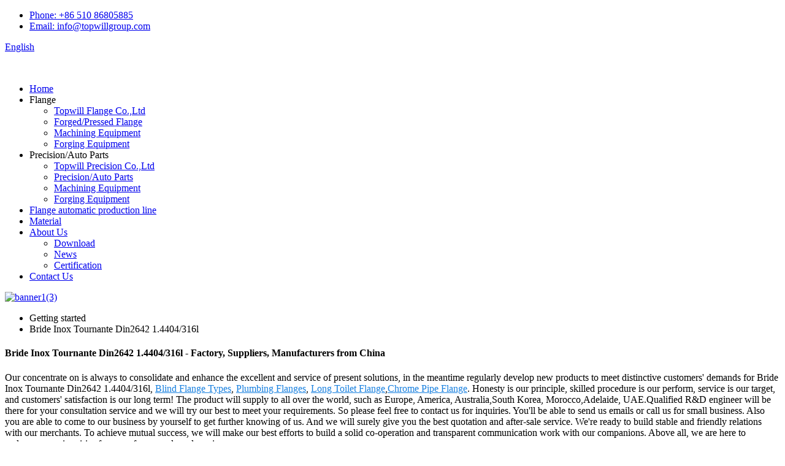

--- FILE ---
content_type: text/html
request_url: https://www.topwillgroup.com/bride-inox-tournante-din2642-1-4404316l/
body_size: 11298
content:
<!DOCTYPE html>
<html dir="ltr" lang="en">
<head>
<meta charset="UTF-8"/>
<!-- Global site tag (gtag.js) - Google Analytics -->
<script async src="https://www.googletagmanager.com/gtag/js?id=UA-200018224-103"></script>
<script>
  window.dataLayer = window.dataLayer || [];
  function gtag(){dataLayer.push(arguments);}
  gtag('js', new Date());

  gtag('config', 'UA-200018224-103');
</script>
<meta http-equiv="Content-Type" content="text/html; charset=UTF-8" />
<title>China Bride Inox Tournante Din2642 1.4404/316l Manufacturers and Factory, Suppliers Quotes | Aosheng</title>
<meta name="viewport" content="width=device-width,initial-scale=1,minimum-scale=1,maximum-scale=1,user-scalable=no">
<link rel="apple-touch-icon-precomposed" href="">
<meta name="format-detection" content="telephone=no">
<meta name="apple-mobile-web-app-capable" content="yes">
<meta name="apple-mobile-web-app-status-bar-style" content="black">
<link href="//cdn.globalso.com/topwillgroup/style/global/style.css" rel="stylesheet" onload="this.onload=null;this.rel='stylesheet'">
<link href="//cdn.globalso.com/topwillgroup/style/public/public.css" rel="stylesheet" onload="this.onload=null;this.rel='stylesheet'">

<link rel="shortcut icon" href="https://cdn.globalso.com/topwillgroup/86c14f08.png" />
<link rel="canonical" href="https://www.topwillgroup.com/bride-inox-tournante-din2642-1-4404316l/" />
<meta name="description" content="Bride Inox Tournante Din2642 1.4404/316l Manufacturers, Factory, Suppliers From China, With our rules of " small business standing, partner trust and mutual benefit", welcome all of you to definitely do the job alongside one another , grow together. " />
</head>
<body>
<div class="container">
<header class=" web_head">
    <div class="head_top">
      <div class="layout">
          <ul class="top_contacts">
            <li>
              <i class="top_ico_tel"></i><span class="top_label"> <a class="tel_link" href="tel:+86 510 86805885">Phone: +86 510 86805885</a></span>
            </li>
            <li>
              <i class="top_ico_email"></i><span class="top_label"> <a href="mailto:info@topwillgroup.com" class="head_mail">Email: info@topwillgroup.com</a></span>
             
            </li>
          </ul>
        <div class="change-language ensemble">
  <div class="change-language-info">
    <div class="change-language-title medium-title">
       <div class="language-flag language-flag-en"><a href="https://www.topwillgroup.com/"><b class="country-flag"></b><span>English</span> </a></div>
       <b class="language-icon"></b> 
    </div>
	<div class="change-language-cont sub-content">
        <div class="empty"></div>
    </div>
  </div>
</div>
<!--theme219-->        
      </div>
    </div>
    <div class="head_layer">
      <div class="layout">
        <figure class="logo" style="margin-left: -124px;"><a href="https://www.topwillgroup.com/">
                <img src="https://cdn.globalso.com/topwillgroup/2b0f1957.png" alt="LOGO1">
                </a></figure>
        <nav class="nav_wrap">
          <ul class="head_nav">
        <li><a href="/">Home</a></li>
<li><a>Flange</a>
<ul class="sub-menu">
	<li><a href="https://www.topwillgroup.com/topwill-flange-co-ltd/">Topwill Flange Co.,Ltd</a></li>
	<li><a href="https://www.topwillgroup.com/forgedpressed-flange/">Forged/Pressed Flange</a></li>
	<li><a href="https://www.topwillgroup.com/equipment/">Machining Equipment</a></li>
	<li><a href="https://www.topwillgroup.com/inspection-equipment/">Forging Equipment</a></li>
</ul>
</li>
<li><a>Precision/Auto Parts</a>
<ul class="sub-menu">
	<li><a href="https://www.topwillgroup.com/topwill-precision-co-ltd/">Topwill Precision Co.,Ltd</a></li>
	<li><a href="https://www.topwillgroup.com/precisionauto-parts/">Precision/Auto Parts</a></li>
	<li><a href="https://www.topwillgroup.com/equipment/">Machining Equipment</a></li>
	<li><a href="https://www.topwillgroup.com/inspection-equipment/">Forging Equipment</a></li>
</ul>
</li>
<li><a href="https://www.topwillgroup.com/flange-automatic-production-line/">Flange automatic production line</a></li>
<li><a href="https://www.topwillgroup.com/material/">Material</a></li>
<li><a href="https://www.topwillgroup.com/about-us/">About Us</a>
<ul class="sub-menu">
	<li><a href="https://www.topwillgroup.com/download/">Download</a></li>
	<li><a href="/news/">News</a></li>
	<li><a href="https://www.topwillgroup.com/certification/">Certification</a></li>
</ul>
</li>
<li><a href="https://www.topwillgroup.com/contact-us/">Contact Us</a></li>
      </ul>
        </nav>
        <b id="btn-search" class="btn--search"></b>
      </div>
    </div>
  </header>            <section class='tag_banner'>
            <a href="/products/">
                <img width="100%" height="auto" src="https://cdn.globalso.com/topwillgroup/banner13.jpg" alt="banner1(3)">
            </a>
        </section>
        <section class="global_page">
        <section class="layout">
            <ul class="global_path_nav">
                <li><a>Getting started</a></li>
                <li><a>Bride Inox Tournante Din2642 1.4404/316l</a></li>
            </ul>
            <section class="global_section global_section01">
                <h1 class="global_title">Bride Inox Tournante Din2642 1.4404/316l - Factory, Suppliers, Manufacturers from China</h1>
                <p>
                                                Our concentrate on is always to consolidate and enhance the excellent and service of present solutions, in the meantime regularly develop new products to meet distinctive customers' demands for Bride Inox Tournante Din2642 1.4404/316l, <a style="color:#167fdf" href="https://www.topwillgroup.com/blind-flange-types/" title="Blind Flange Types">Blind Flange Types</a>, <a style="color:#167fdf" href="https://www.topwillgroup.com/plumbing-flanges/" title="Plumbing Flanges">Plumbing Flanges</a>, <a style="color:#167fdf" href="https://www.topwillgroup.com/long-toilet-flange/" title="Long Toilet Flange">Long Toilet Flange</a>,<a style="color:#167fdf" href="https://www.topwillgroup.com/chrome-pipe-flange/" title="Chrome Pipe Flange">Chrome Pipe Flange</a>. Honesty is our principle, skilled procedure is our perform, service is our target, and customers' satisfaction is our long term! The product will supply to all over the world, such as Europe, America, Australia,South Korea, Morocco,Adelaide, UAE.Qualified R&D engineer will be there for your consultation service and we will try our best to meet your requirements. So please feel free to contact us for inquiries. You'll be able to send us emails or call us for small business. Also you are able to come to our business by yourself to get further knowing of us. And we will surely give you the best quotation and after-sale service. We're ready to build stable and friendly relations with our merchants. To achieve mutual success, we will make our best efforts to build a solid co-operation and transparent communication work with our companions. Above all, we are here to welcome your inquiries for any of our goods and service.                                         </p>

            </section>
            <section class="global_section global_section02">
                <h3 class="global_title">Related Products</h3>
                <div class="global_top_products flex_wrap">
                    <div class="global_leftpd global_product phref">
                                                <figure><a href="https://www.topwillgroup.com/auto-parts-products/" title="Auto Parts "><div class="img"><img src="https://cdn.globalso.com/topwillgroup/25.jpg" alt="2"><a class="fancybox pd_icon" href="https://cdn.globalso.com/topwillgroup/25.jpg" data-fancybox-group="gallery" title="2"></a></div></a><figcaption><h2 style="margin-top: 15px;"><a href="https://www.topwillgroup.com/auto-parts-products/" title="Auto Parts ">Auto Parts </a></h2><a href="https://www.topwillgroup.com/auto-parts-products/" title="Auto Parts " class="global_toppd_btn">Read More</a></figcaption></figure>
                    </div>
                    <div class="global_rightpd flex_wrap">
                                                    <div class="global_product">
                                <figure>
                                    <div class="img">
                                        <a href="https://www.topwillgroup.com/square-flanges-products/" title="Square Flanges"><img src="https://cdn.globalso.com/topwillgroup/IMG_0068.jpg" alt="IMG_0068"><a class="fancybox pd_icon" href="https://cdn.globalso.com/topwillgroup/IMG_0068.jpg" data-fancybox-group="gallery" title="IMG_0068" data-fancybox-group="gallery"></a></a></div>
                                    <figcaption>
                                        <h2 style="margin-top: 8px;height:36px!important;line-height:18px!important;overflow:hidden"><a style=""  href="https://www.topwillgroup.com/square-flanges-products/" title="Square Flanges">Square Flanges</a></h2>
                                    </figcaption>
                                </figure>
                            </div>
                                                    <div class="global_product">
                                <figure>
                                    <div class="img">
                                        <a href="https://www.topwillgroup.com/lap-joint-flanges-products/" title="Lap Joint Flanges"><img src="https://cdn.globalso.com/topwillgroup/A6-Lap-Joint-Flanges-3.jpg" alt="A6 Lap Joint Flanges 3"><a class="fancybox pd_icon" href="https://cdn.globalso.com/topwillgroup/A6-Lap-Joint-Flanges-3.jpg" data-fancybox-group="gallery" title="A6 Lap Joint Flanges 3" data-fancybox-group="gallery"></a></a></div>
                                    <figcaption>
                                        <h2 style="margin-top: 8px;height:36px!important;line-height:18px!important;overflow:hidden"><a style=""  href="https://www.topwillgroup.com/lap-joint-flanges-products/" title="Lap Joint Flanges">Lap Joint Flanges</a></h2>
                                    </figcaption>
                                </figure>
                            </div>
                                                    <div class="global_product">
                                <figure>
                                    <div class="img">
                                        <a href="https://www.topwillgroup.com/threaded-flanges-products/" title="Threaded Flanges"><img src="https://cdn.globalso.com/topwillgroup/Threaded-Flanges-4.jpg" alt="Threaded Flanges 4"><a class="fancybox pd_icon" href="https://cdn.globalso.com/topwillgroup/Threaded-Flanges-4.jpg" data-fancybox-group="gallery" title="Threaded Flanges 4" data-fancybox-group="gallery"></a></a></div>
                                    <figcaption>
                                        <h2 style="margin-top: 8px;height:36px!important;line-height:18px!important;overflow:hidden"><a style=""  href="https://www.topwillgroup.com/threaded-flanges-products/" title="Threaded Flanges">Threaded Flanges</a></h2>
                                    </figcaption>
                                </figure>
                            </div>
                                                    <div class="global_product">
                                <figure>
                                    <div class="img">
                                        <a href="https://www.topwillgroup.com/pressed-flanges-and-pressed-collar-products/" title="Pressed Flanges"><img src="https://cdn.globalso.com/topwillgroup/flange.gif" alt="flange"><a class="fancybox pd_icon" href="https://cdn.globalso.com/topwillgroup/flange.gif" data-fancybox-group="gallery" title="flange" data-fancybox-group="gallery"></a></a></div>
                                    <figcaption>
                                        <h2 style="margin-top: 8px;height:36px!important;line-height:18px!important;overflow:hidden"><a style=""  href="https://www.topwillgroup.com/pressed-flanges-and-pressed-collar-products/" title="Pressed Flanges">Pressed Flanges</a></h2>
                                    </figcaption>
                                </figure>
                            </div>
                                                    <div class="global_product">
                                <figure>
                                    <div class="img">
                                        <a href="https://www.topwillgroup.com/forged-sae-flange-products/" title=" Forged SAE Flange"><img src="https://cdn.globalso.com/topwillgroup/52612d30b8d135af9cb7093c2116c19.jpg" alt="52612d30b8d135af9cb7093c2116c19"><a class="fancybox pd_icon" href="https://cdn.globalso.com/topwillgroup/52612d30b8d135af9cb7093c2116c19.jpg" data-fancybox-group="gallery" title="52612d30b8d135af9cb7093c2116c19" data-fancybox-group="gallery"></a></a></div>
                                    <figcaption>
                                        <h2 style="margin-top: 8px;height:36px!important;line-height:18px!important;overflow:hidden"><a style=""  href="https://www.topwillgroup.com/forged-sae-flange-products/" title=" Forged SAE Flange"> Forged SAE Flange</a></h2>
                                    </figcaption>
                                </figure>
                            </div>
                                                    <div class="global_product">
                                <figure>
                                    <div class="img">
                                        <a href="https://www.topwillgroup.com/guard-segment-2-products/" title="Custom Precision CNC Machining Parts"><img src="https://cdn.globalso.com/topwillgroup/Turret.jpg" alt="Turret"><a class="fancybox pd_icon" href="https://cdn.globalso.com/topwillgroup/Turret.jpg" data-fancybox-group="gallery" title="Turret" data-fancybox-group="gallery"></a></a></div>
                                    <figcaption>
                                        <h2 style="margin-top: 8px;height:36px!important;line-height:18px!important;overflow:hidden"><a style=""  href="https://www.topwillgroup.com/guard-segment-2-products/" title="Custom Precision CNC Machining Parts">Custom Precision CNC Machining Parts</a></h2>
                                    </figcaption>
                                </figure>
                            </div>
                                            </div>
                </div>
            </section>
                            <section class="global_section global_advertisement">

                    <a href="">
                        <img width="100%" height="auto" src="https://cdn.globalso.com/topwillgroup/8f0b6619614fbaea2944a2e2b4f6d7a.jpg" alt="8f0b6619614fbaea2944a2e2b4f6d7a">
                    </a>
                </section>
                        <section class="global_section global_sell_product">
                <h3 class="global_title">Top Selling Products</h3>
                <ul class="global_featuredpd flex_wrap">
                                            <li class="global_featureed_item">
                            <figure>
                                <div class="img">
                                    <a href="https://www.topwillgroup.com/triangle-flanges-products/" title="Triangle Flanges"><img src="https://cdn.globalso.com/topwillgroup/IMG_5135.jpg" alt="IMG_5135"><a class="fancybox pd_icon" href="https://cdn.globalso.com/topwillgroup/IMG_5135.jpg" data-fancybox-group="gallery" title="IMG_5135" data-fancybox-group="gallery"></a></a>
                                </div>
                                <figcaption>
                                    <h2 style="margin-top: 8px;height:36px!important;line-height:18px!important;overflow:hidden">
                                        <a style="height:36px!important;line-height:18px!important;overflow:hidden"  href="https://www.topwillgroup.com/triangle-flanges-products/" title="Triangle Flanges">Triangle Flanges</a>
                                    </h2>
                                </figcaption>
                            </figure>
                        </li>
                                            <li class="global_featureed_item">
                            <figure>
                                <div class="img">
                                    <a href="https://www.topwillgroup.com/double-spindle-double-trailer-cnc-lathe-products/" title="Double spindle double trailer CNC lathe"><img src="https://cdn.globalso.com/topwillgroup/双主轴双拖板数控车床.png" alt="Double spindle double trailer CNC lathe"><a class="fancybox pd_icon" href="https://cdn.globalso.com/topwillgroup/双主轴双拖板数控车床.png" data-fancybox-group="gallery" title="Double spindle double trailer CNC lathe" data-fancybox-group="gallery"></a></a>
                                </div>
                                <figcaption>
                                    <h2 style="margin-top: 8px;height:36px!important;line-height:18px!important;overflow:hidden">
                                        <a style="height:36px!important;line-height:18px!important;overflow:hidden"  href="https://www.topwillgroup.com/double-spindle-double-trailer-cnc-lathe-products/" title="Double spindle double trailer CNC lathe">Double spindle double trailer CNC lathe</a>
                                    </h2>
                                </figcaption>
                            </figure>
                        </li>
                                            <li class="global_featureed_item">
                            <figure>
                                <div class="img">
                                    <a href="https://www.topwillgroup.com/socket-weld-flanges-products/" title="Socket Weld Flanges"><img src="https://cdn.globalso.com/topwillgroup/cc0a09f0.gif" alt="Socket-Weld-Flanges2"><a class="fancybox pd_icon" href="https://cdn.globalso.com/topwillgroup/cc0a09f0.gif" data-fancybox-group="gallery" title="Socket-Weld-Flanges2" data-fancybox-group="gallery"></a></a>
                                </div>
                                <figcaption>
                                    <h2 style="margin-top: 8px;height:36px!important;line-height:18px!important;overflow:hidden">
                                        <a style="height:36px!important;line-height:18px!important;overflow:hidden"  href="https://www.topwillgroup.com/socket-weld-flanges-products/" title="Socket Weld Flanges">Socket Weld Flanges</a>
                                    </h2>
                                </figcaption>
                            </figure>
                        </li>
                                            <li class="global_featureed_item">
                            <figure>
                                <div class="img">
                                    <a href="https://www.topwillgroup.com/uz545-double-spindle-duplex-cncu-drilling-products/" title="UZ545 Double Spindle Duplex CNCU Drilling"><img src="https://cdn.globalso.com/topwillgroup/UZ545双主轴双工位数控车床.png" alt="UZ545 Double Spindle Duplex CNCU Drilling"><a class="fancybox pd_icon" href="https://cdn.globalso.com/topwillgroup/UZ545双主轴双工位数控车床.png" data-fancybox-group="gallery" title="UZ545 Double Spindle Duplex CNCU Drilling" data-fancybox-group="gallery"></a></a>
                                </div>
                                <figcaption>
                                    <h2 style="margin-top: 8px;height:36px!important;line-height:18px!important;overflow:hidden">
                                        <a style="height:36px!important;line-height:18px!important;overflow:hidden"  href="https://www.topwillgroup.com/uz545-double-spindle-duplex-cncu-drilling-products/" title="UZ545 Double Spindle Duplex CNCU Drilling">UZ545 Double Spindle Duplex CNCU Drilling</a>
                                    </h2>
                                </figcaption>
                            </figure>
                        </li>
                                            <li class="global_featureed_item">
                            <figure>
                                <div class="img">
                                    <a href="https://www.topwillgroup.com/sae-flanges-products/" title="SAE Flange / Hydraulic Flange"><img src="https://cdn.globalso.com/topwillgroup/B2-SAE-1.jpg" alt="B2 SAE 1"><a class="fancybox pd_icon" href="https://cdn.globalso.com/topwillgroup/B2-SAE-1.jpg" data-fancybox-group="gallery" title="B2 SAE 1" data-fancybox-group="gallery"></a></a>
                                </div>
                                <figcaption>
                                    <h2 style="margin-top: 8px;height:36px!important;line-height:18px!important;overflow:hidden">
                                        <a style="height:36px!important;line-height:18px!important;overflow:hidden"  href="https://www.topwillgroup.com/sae-flanges-products/" title="SAE Flange / Hydraulic Flange">SAE Flange / Hydraulic Flange</a>
                                    </h2>
                                </figcaption>
                            </figure>
                        </li>
                                            <li class="global_featureed_item">
                            <figure>
                                <div class="img">
                                    <a href="https://www.topwillgroup.com/cknc-6150b-cnc-horizontal-lathe-products/" title="CKNC-6150B CNC horizontal lathe"><img src="https://cdn.globalso.com/topwillgroup/数控卧式车床.png" alt="CKNC-6150B CNC horizontal lathe"><a class="fancybox pd_icon" href="https://cdn.globalso.com/topwillgroup/数控卧式车床.png" data-fancybox-group="gallery" title="CKNC-6150B CNC horizontal lathe" data-fancybox-group="gallery"></a></a>
                                </div>
                                <figcaption>
                                    <h2 style="margin-top: 8px;height:36px!important;line-height:18px!important;overflow:hidden">
                                        <a style="height:36px!important;line-height:18px!important;overflow:hidden"  href="https://www.topwillgroup.com/cknc-6150b-cnc-horizontal-lathe-products/" title="CKNC-6150B CNC horizontal lathe">CKNC-6150B CNC horizontal lathe</a>
                                    </h2>
                                </figcaption>
                            </figure>
                        </li>
                                            <li class="global_featureed_item">
                            <figure>
                                <div class="img">
                                    <a href="https://www.topwillgroup.com/container-lid-rings-for-bayonet-lid-systemdn400-aisi304-products/" title="Container & Lid Rings DN400, AISI304"><img src="https://cdn.globalso.com/topwillgroup/IMG_00011.jpg" alt="IMG_0001"><a class="fancybox pd_icon" href="https://cdn.globalso.com/topwillgroup/IMG_00011.jpg" data-fancybox-group="gallery" title="IMG_0001" data-fancybox-group="gallery"></a></a>
                                </div>
                                <figcaption>
                                    <h2 style="margin-top: 8px;height:36px!important;line-height:18px!important;overflow:hidden">
                                        <a style="height:36px!important;line-height:18px!important;overflow:hidden"  href="https://www.topwillgroup.com/container-lid-rings-for-bayonet-lid-systemdn400-aisi304-products/" title="Container & Lid Rings DN400, AISI304">Container & Lid Rings DN400, AISI304</a>
                                    </h2>
                                </figcaption>
                            </figure>
                        </li>
                                            <li class="global_featureed_item">
                            <figure>
                                <div class="img">
                                    <a href="https://www.topwillgroup.com/blind-flanges-products/" title="Blind Flanges"><img src="https://cdn.globalso.com/topwillgroup/A4-Blind-Flanges-3.jpg" alt="A4 Blind Flanges 3"><a class="fancybox pd_icon" href="https://cdn.globalso.com/topwillgroup/A4-Blind-Flanges-3.jpg" data-fancybox-group="gallery" title="A4 Blind Flanges 3" data-fancybox-group="gallery"></a></a>
                                </div>
                                <figcaption>
                                    <h2 style="margin-top: 8px;height:36px!important;line-height:18px!important;overflow:hidden">
                                        <a style="height:36px!important;line-height:18px!important;overflow:hidden"  href="https://www.topwillgroup.com/blind-flanges-products/" title="Blind Flanges">Blind Flanges</a>
                                    </h2>
                                </figcaption>
                            </figure>
                        </li>
                                            <li class="global_featureed_item">
                            <figure>
                                <div class="img">
                                    <a href="https://www.topwillgroup.com/forged-flange-products/" title=" Forged Flange"><img src="https://cdn.globalso.com/topwillgroup/88d542c6ad71347f3f65cbe0522d56d1.jpg" alt="Forged  Flange"><a class="fancybox pd_icon" href="https://cdn.globalso.com/topwillgroup/88d542c6ad71347f3f65cbe0522d56d1.jpg" data-fancybox-group="gallery" title="Forged  Flange" data-fancybox-group="gallery"></a></a>
                                </div>
                                <figcaption>
                                    <h2 style="margin-top: 8px;height:36px!important;line-height:18px!important;overflow:hidden">
                                        <a style="height:36px!important;line-height:18px!important;overflow:hidden"  href="https://www.topwillgroup.com/forged-flange-products/" title=" Forged Flange"> Forged Flange</a>
                                    </h2>
                                </figcaption>
                            </figure>
                        </li>
                                            <li class="global_featureed_item">
                            <figure>
                                <div class="img">
                                    <a href="https://www.topwillgroup.com/welding-neck-flanges-products/" title="Welding Neck Flanges"><img src="https://cdn.globalso.com/topwillgroup/A1-Welding-Neck-Flanges-1.jpg" alt="A1 Welding Neck Flanges 1"><a class="fancybox pd_icon" href="https://cdn.globalso.com/topwillgroup/A1-Welding-Neck-Flanges-1.jpg" data-fancybox-group="gallery" title="A1 Welding Neck Flanges 1" data-fancybox-group="gallery"></a></a>
                                </div>
                                <figcaption>
                                    <h2 style="margin-top: 8px;height:36px!important;line-height:18px!important;overflow:hidden">
                                        <a style="height:36px!important;line-height:18px!important;overflow:hidden"  href="https://www.topwillgroup.com/welding-neck-flanges-products/" title="Welding Neck Flanges">Welding Neck Flanges</a>
                                    </h2>
                                </figcaption>
                            </figure>
                        </li>
                                    </ul>
            </section>
                        <section class="global_section global_related_tab_container">
                <ul class="global_tabs">
                                            <li class="active"><i></i>Related Blog</li><li><i></i>Reviews</li>
                                                                            </ul>
                <div class="global_tab_container">
                                            <div class="global_rela_wrap global_relanews_wrap show_wrap">
                            <ul class="global_related_items flex_wrap global_related_columus">
                                                                    <li class="global_related_columu">
                                        <h3 class="related_title"><a href="https://www.topwillgroup.com/news/flange-manufacturers-to-explain-to-you-flange-common-four-kinds-of-forging-processing-technology/"  title="Flange manufacturers to explain to you flange common four kinds of forging processing technology">Flange manufacturers to explain to you flange common four kinds of forging processing technology</a></h3>
                                        <div class="related_info">There are many kinds of flange forging processing technology, different process forging flange quality also has a great difference, the price is no small difference, below, let us look at the flang...</div>
                                    </li>
                                                                    <li class="global_related_columu">
                                        <h3 class="related_title"><a href="https://www.topwillgroup.com/news/how-to-solve-the-problem-of-stainless-steel-flange-processing/"  title="How to solve the problem of stainless steel flange processing">How to solve the problem of stainless steel flange processing</a></h3>
                                        <div class="related_info">
		The processing of stainless steel flange needs to understand and pay attention to some problems:
	
1, weld defects: stainless steel flange weld defects are more serious, if it is to use manual m...</div>
                                    </li>
                                                                    <li class="global_related_columu">
                                        <h3 class="related_title"><a href="https://www.topwillgroup.com/news/2-topwill-groups-3rd-factory-was-founded-in-03012020-for-printing-and-dyeing-business-water-treatment-businessoil-pipe-businessenvironmental-protection-equipment-business/"  title="Topwill Group's new plant">Topwill Group's new plant</a></h3>
                                        <div class="related_info">WANT TO WORK WITH US?

CONTACT US

</div>
                                    </li>
                                                                    <li class="global_related_columu">
                                        <h3 class="related_title"><a href="https://www.topwillgroup.com/news/topwill-group-attended-tubewire-fair-2016-in-dusseldorf-germany/"  title="International Exhibition ">International Exhibition </a></h3>
                                        <div class="related_info">Topwill Group attended Tube&amp;Wire Fair 2016 in Düsseldorf , Germany
</div>
                                    </li>
                                                                    <li class="global_related_columu">
                                        <h3 class="related_title"><a href="https://www.topwillgroup.com/news/topwills-customized-services/"  title="Topwill's customized services">Topwill's customized services</a></h3>
                                        <div class="related_info">We can provide customized services, competitive prices, good quality control and purchase advice, sincerely invite domestic and foreign clients to visit and guide, your encouragement and support ar...</div>
                                    </li>
                                                                    <li class="global_related_columu">
                                        <h3 class="related_title"><a href="https://www.topwillgroup.com/news/jiangyin-topwill-flange-fitting-co-ltd-at-tube-eurasia-2025-visit-us-in-hall-5-booth-504c-5/"  title="Jiangyin Topwill Flange Fitting Co Ltd at Tube Eurasia 2025: Visit Us in Hall 5, Booth 504C-5">Jiangyin Topwill Flange Fitting Co Ltd at Tube Eurasia 2025: Visit Us in Hall 5, Booth 504C-5</a></h3>
                                        <div class="related_info">				
</div>
                                    </li>
                                                            </ul>
                        </div>
                                                <div class="global_rela_wrap global_relareview_wrap ">
                            <ul class="global_related_items flex_wrap global_related_columus">
                                
                                                                    <li class="global_related_item global_related_columu">
                                        <h4 class="related_title"><i class="fa_icontw"></i>
                                            <a  title="">Antonia<span style='font-size:14px;font-weight:400;'> 2022.09.07 00:36:41</span></a>
                                            <span class="re_star">
                                                <img src="//cdn.globalso.com/img/star01.png" alt="">
                                                <img src="//cdn.globalso.com/img/star01.png" alt="">
                                                <img src="//cdn.globalso.com/img/star01.png" alt="">
                                                <img src="//cdn.globalso.com/img/star01.png" alt="">
                                                <img src="//cdn.globalso.com/img/star01.png" alt=""></span></h4><div class="related_info"> The after-sale warranty service is timely and thoughtful, encounter problems can be resolved very quickly, we feel reliable and secure.</div>
                                    </li>
                                                                    <li class="global_related_item global_related_columu">
                                        <h4 class="related_title"><i class="fa_icontw"></i>
                                            <a  title="">Honorio<span style='font-size:14px;font-weight:400;'> 2022.02.04 14:34:21</span></a>
                                            <span class="re_star">
                                                <img src="//cdn.globalso.com/img/star01.png" alt="">
                                                <img src="//cdn.globalso.com/img/star01.png" alt="">
                                                <img src="//cdn.globalso.com/img/star01.png" alt="">
                                                <img src="//cdn.globalso.com/img/star01.png" alt="">
                                                <img src="//cdn.globalso.com/img/star01.png" alt=""></span></h4><div class="related_info"> The factory technical staff not only have high level of technology, their English level is also very good, this is a great help to technology communication.</div>
                                    </li>
                                                                    <li class="global_related_item global_related_columu">
                                        <h4 class="related_title"><i class="fa_icontw"></i>
                                            <a  title="">Edward<span style='font-size:14px;font-weight:400;'> 2022.01.16 22:50:01</span></a>
                                            <span class="re_star">
                                                <img src="//cdn.globalso.com/img/star01.png" alt="">
                                                <img src="//cdn.globalso.com/img/star01.png" alt="">
                                                <img src="//cdn.globalso.com/img/star01.png" alt="">
                                                <img src="//cdn.globalso.com/img/star01.png" alt="">
                                                <img src="//cdn.globalso.com/img/star01.png" alt=""></span></h4><div class="related_info"> The sales person is professional and responsible, warm and polite, we had a pleasant conversation and no language barriers on communication.</div>
                                    </li>
                                                                    <li class="global_related_item global_related_columu">
                                        <h4 class="related_title"><i class="fa_icontw"></i>
                                            <a  title="">trameka milhouse<span style='font-size:14px;font-weight:400;'> 2021.06.15 05:18:54</span></a>
                                            <span class="re_star">
                                                <img src="//cdn.globalso.com/img/star01.png" alt="">
                                                <img src="//cdn.globalso.com/img/star01.png" alt="">
                                                <img src="//cdn.globalso.com/img/star01.png" alt="">
                                                <img src="//cdn.globalso.com/img/star01.png" alt="">
                                                <img src="//cdn.globalso.com/img/star01.png" alt=""></span></h4><div class="related_info"> It is a very good, very rare business partners, looking forward to the next more perfect cooperation!</div>
                                    </li>
                                                                    <li class="global_related_item global_related_columu">
                                        <h4 class="related_title"><i class="fa_icontw"></i>
                                            <a  title="">Jean Ascher<span style='font-size:14px;font-weight:400;'> 2021.02.19 07:50:23</span></a>
                                            <span class="re_star">
                                                <img src="//cdn.globalso.com/img/star01.png" alt="">
                                                <img src="//cdn.globalso.com/img/star01.png" alt="">
                                                <img src="//cdn.globalso.com/img/star01.png" alt="">
                                                <img src="//cdn.globalso.com/img/star01.png" alt="">
                                                <img src="//cdn.globalso.com/img/star01.png" alt=""></span></h4><div class="related_info"> This enterprise in the industry is strong and competitive, advancing with the times and develop sustainable, we are very pleased to have a opportunity to cooperate!</div>
                                    </li>
                                                                    <li class="global_related_item global_related_columu">
                                        <h4 class="related_title"><i class="fa_icontw"></i>
                                            <a  title="">Elma<span style='font-size:14px;font-weight:400;'> 2020.06.26 11:27:01</span></a>
                                            <span class="re_star">
                                                <img src="//cdn.globalso.com/img/star01.png" alt="">
                                                <img src="//cdn.globalso.com/img/star01.png" alt="">
                                                <img src="//cdn.globalso.com/img/star01.png" alt="">
                                                <img src="//cdn.globalso.com/img/star01.png" alt="">
                                                <img src="//cdn.globalso.com/img/star01.png" alt=""></span></h4><div class="related_info"> The quality of the products is very good, especially in the details, can be seen that the company work actively to satisfy customer's interest, a nice supplier.</div>
                                    </li>
                                
                            </ul>
                        </div>
                                                                            </div>
            </section>
            <section class="global_section global_related_serach">
                <h3 class="global_title">related search</h3>
                <ul class="global_research">
                    <li><a href="https://www.topwillgroup.com/en-1092-flange/" title="En 1092 Flange">En 1092 Flange</a></li>
                    <li><a href="https://www.topwillgroup.com/asme-300/" title="Asme 300">Asme 300</a></li>
                    <li><a href="https://www.topwillgroup.com/lap-joint-pipe-flanges/" title="Lap Joint Pipe Flanges">Lap Joint Pipe Flanges</a></li>
                    <li><a href="https://www.topwillgroup.com/toilet-flange-for-3-inch-pipe/" title="Toilet Flange For 3 Inch Pipe">Toilet Flange For 3 Inch Pipe</a></li>
                    <li><a href="https://www.topwillgroup.com/pe-flange/" title="Pe Flange">Pe Flange</a></li>
                    <li><a href="https://www.topwillgroup.com/forged-steel-flanges/" title="Forged Steel Flanges">Forged Steel Flanges</a></li>
                    <li><a href="https://www.topwillgroup.com/iron-pipe-flange/" title="Iron Pipe Flange">Iron Pipe Flange</a></li>
                    <li><a href="https://www.topwillgroup.com/neck-flange/" title="Neck Flange">Neck Flange</a></li>
                    <li><a href="https://www.topwillgroup.com/copper-nickel-flange/" title="Copper Nickel Flange">Copper Nickel Flange</a></li>
                    <li><a href="https://www.topwillgroup.com/male-and-female-flange/" title="Male And Female Flange">Male And Female Flange</a></li>
                    <li><a href="https://www.topwillgroup.com/flange-fitting/" title="Flange Fitting">Flange Fitting</a></li>
                </ul>
            </section>
            <section class="global_section global_leave_message_container">
                <section class="global_message_wrap inquiry-form-wrap border_shadow">
                    <script type="text/javascript" src="//www.globalso.site/form.js"></script>
                </section>
            </section>
        </section>
    </section>
    <script src="//cdn.globalso.com/blog.js"></script>
    <link rel="stylesheet" type="text/css" href="//cdn.globalso.com/blog.css">
<footer class="web_footer" style="background-image: url(https://cdn.globalso.com/topwillgroup/ttg.jpg)">
        <div class="foot_items">
      <div class="layout">
        <div class="foot_item foot_item_info wow fadeInLeftA" data-wow-delay=".2s">
          <div class="foot_logo"><a href="https://www.topwillgroup.com/">
                <img src="https://cdn.globalso.com/topwillgroup/logo-w.png" alt="logo-w">
                </a></div>
         <div class="copyright">
				© Copyright - 2020-2022 : TOPWILL GROUP LIMITED ,All Rights Reserved. </div>
          <p>Terms of use and Privacy Policy</p>
          <ul class="foot_sns">
                        <li><a target="_blank" href=""><img src="https://cdn.globalso.com/topwillgroup/sns01.png" alt="sns01"></a></li>
                        <li><a target="_blank" href=""><img src="https://cdn.globalso.com/topwillgroup/sns02.png" alt="sns02"></a></li>
                        <li><a target="_blank" href=""><img src="https://cdn.globalso.com/topwillgroup/sns03.png" alt="sns03"></a></li>
                        <li><a target="_blank" href=""><img src="https://cdn.globalso.com/topwillgroup/sns04.png" alt="sns04"></a></li>
                      </ul>
        </div>
        <div class="foot_item foot_item_contact wow fadeInLeftA" data-wow-delay=".1s">
          <h2 class="title">Contact Us</h2>
          <div class="foot_item_bd">
            <address>
            <ul>
                           <li class="foot_addr"> Adress:
              No185, Shashan Avenue, Zhouzhuang Town, Jiangyin city, Jiangsu,China            </li>
                                    <li class="foot_phone"><a href="tel:+86 510 86805885"> Phone:
              +86 510 86805885              </a></li>
                                    <li class="foot_email"><a href="javascript:" class="add_email12">
              info@topwillgroup.com              </a></li>
                                    <li class="foot_fax">Fax:
              +86 18651002633            </li>
                                    <li class="foot_skype">Whatsapp:
              +86 13806163717            </li>
                        </ul>
            </address>
          </div>
        </div>
        <div class="foot_item foot_item_news wow fadeInLeftA" data-wow-delay="0s">
          <h2 class="title">Latest Event</h2>
          <div class="foot_item_bd">
            <ul>
                         <li class="news_cell">
              <time class="cell_time">
                <span class="time_month">Mar</span>
                <span class="time_day">24</span>
              </time>
              <div class="cell_bd">
                  <h3 class="news_tit"><a href="https://www.topwillgroup.com/news/jiangyin-topwill-flange-fitting-co-ltd-at-tube-eurasia-2025-visit-us-in-hall-5-booth-504c-5/">Jiangyin Topwill Flange Fitting Co Ltd at...</a></h3>
                  <div class="news_desc">
				
	 </div>
              </div>
            </li>
                        <li class="news_cell">
              <time class="cell_time">
                <span class="time_month">Jul</span>
                <span class="time_day">13</span>
              </time>
              <div class="cell_bd">
                  <h3 class="news_tit"><a href="https://www.topwillgroup.com/news/topwills-customized-services/">Topwill&#8217;s customized services</a></h3>
                  <div class="news_desc">
	We can provide customized services, com... </div>
              </div>
            </li>
                        </ul>
          </div>
        </div>
      </div>
      
    </div>
  </footer>
<aside class="scrollsidebar" id="scrollsidebar">
  <div class="side_content">
    <div class="side_list">
      <header class="hd"><img src="//cdn.globalso.com/title_pic.png" alt="Online Inuiry"/></header>
      <div class="cont">
        <li><a class="email" href="javascript:" onclick="showMsgPop();">Send Email</a></li>
                                      </div>
            <div class="t-code"> <img width="120px" src="https://cdn.globalso.com/topwillgroup/024d815a.png" alt="WEchat"><br/>
        <center>
          WeChat
        </center>
      </div>
                  <div class="t-code"> <img width="120px" src="https://cdn.globalso.com/topwillgroup/42923f16.jpg" alt="42923f16"><br/>
        <center>
          WhatsApp
        </center>
      </div>
                  <div class="t-code"> <img width="120px" src="https://cdn.globalso.com/topwillgroup/dde0eeaa.jpg" alt="dde0eeaa"><br/>
        <center>
         LinkedIn
        </center>
      </div>
            <div class="side_title"><a  class="close_btn"><span>x</span></a></div>
    </div>
  </div>
  <div class="show_btn"></div>
</aside>
<div class="inquiry-pop-bd">
  <div class="inquiry-pop"> <i class="ico-close-pop" onClick="hideMsgPop();"></i> 
    <script type="text/javascript" src="//www.globalso.site/form.js"></script> 
  </div>
</div>
</div>
<div class="web-search"> <b id="btn-search-close" class="btn--search-close"></b>
  <div style=" width:100%">
    <div class="head-search">
      <form  action="/search.php" method="get">
          <input class="search-ipt" type="text" placeholder="Search entire shop here..." name="s" id="s" />
          <input type="hidden" name="cat" value="490"/>
          <input class="search-btn"type="submit"  id="searchsubmit" value="&#xf002;" />
           <span class="search-attr">Hit enter to search or ESC to close</span>
        </form>
    </div>
  </div>
</div>

<script type="text/javascript" src="//cdn.globalso.com/topwillgroup/style/global/js/jquery.min.js"></script> 
<script type="text/javascript" src="//cdn.globalso.com/topwillgroup/style/global/js/common.js"></script>
<script type="text/javascript" src="//cdn.globalso.com/topwillgroup/style/public/public.js"></script> 
<!--[if lt IE 9]>
<script src="https://www.topwillgroup.com/style/global/js/html5.js"></script>
<![endif]-->


<script type="text/javascript" src="//cdn.goodao.net/style/js/translator-dropdown.js?ver=1.11"></script><script type="text/javascript">/*<![CDATA[*/var _prisna_translate=_prisna_translate||{languages:["en","fr","es","de","ru","ar","ko","ja","it","pt","ga","da","id","tr","sv","ro","pl","cs","eu","ca","eo","hi","el","ms","sr","sw","th","vi","cy","sk","lv","mt","hu","gl","gu","et","bn","sq","be","nl","tl","is","ht","lt","no","sl","ta","uk","yi","ur","te","fa","mk","kn","iw","fi","hr","bg","az","ka","af","st","si","so","su","tg","uz","yo","zu","pa","jw","kk","km","ceb","ny","lo","la","mg","ml","mi","mn","mr","my","ne","ig","hmn","ha","bs","hy","zh-TW","zh-CN","am","fy","co","ku","ps","lb","ky","sm","gd","sn","sd","xh","haw"],scrollBarLanguages:"15",flags:false,shortNames:true,targetSelector:"body,title",locationWidget:false,location:".transall",translateAttributes:true,translateTitleAttribute:true,translateAltAttribute:true,translatePlaceholderAttribute:true,translateMetaTags:"keywords,description,og:title,og:description,og:locale,og:url",localStorage:true,localStorageExpires:"1",backgroundColor:"transparent",fontColor:"transparent",nativeLanguagesNames:{"id":"Bahasa Indonesia","bs":"\u0431\u043e\u0441\u0430\u043d\u0441\u043a\u0438","my":"\u1019\u103c\u1014\u103a\u1019\u102c\u1018\u102c\u101e\u102c","kk":"\u049a\u0430\u0437\u0430\u049b","km":"\u1797\u17b6\u179f\u17b6\u1781\u17d2\u1798\u17c2\u179a","lo":"\u0e9e\u0eb2\u0eaa\u0eb2\u0ea5\u0eb2\u0ea7","mn":"\u041c\u043e\u043d\u0433\u043e\u043b \u0445\u044d\u043b","tg":"\u0422\u043e\u04b7\u0438\u043a\u04e3","ca":"Catal\u00e0","uz":"O\u02bbzbekcha","yo":"\u00c8d\u00e8 Yor\u00f9b\u00e1","si":"\u0dc3\u0dd2\u0d82\u0dc4\u0dbd","ne":"\u0928\u0947\u092a\u093e\u0932\u0940","pa":"\u0a2a\u0a70\u0a1c\u0a3e\u0a2c\u0a40","cs":"\u010ce\u0161tina","mr":"\u092e\u0930\u093e\u0920\u0940","ml":"\u0d2e\u0d32\u0d2f\u0d3e\u0d33\u0d02","hy":"\u0570\u0561\u0575\u0565\u0580\u0565\u0576","da":"Dansk","de":"Deutsch","es":"Espa\u00f1ol","fr":"Fran\u00e7ais","hr":"Hrvatski","it":"Italiano","lv":"Latvie\u0161u","lt":"Lietuvi\u0173","hu":"Magyar","nl":"Nederlands","no":"Norsk\u200e","pl":"Polski","pt":"Portugu\u00eas","ro":"Rom\u00e2n\u0103","sk":"Sloven\u010dina","sl":"Sloven\u0161\u010dina","fi":"Suomi","sv":"Svenska","tr":"T\u00fcrk\u00e7e","vi":"Ti\u1ebfng Vi\u1ec7t","el":"\u0395\u03bb\u03bb\u03b7\u03bd\u03b9\u03ba\u03ac","ru":"\u0420\u0443\u0441\u0441\u043a\u0438\u0439","sr":"\u0421\u0440\u043f\u0441\u043a\u0438","uk":"\u0423\u043a\u0440\u0430\u0457\u043d\u0441\u044c\u043a\u0430","bg":"\u0411\u044a\u043b\u0433\u0430\u0440\u0441\u043a\u0438","iw":"\u05e2\u05d1\u05e8\u05d9\u05ea","ar":"\u0627\u0644\u0639\u0631\u0628\u064a\u0629","fa":"\u0641\u0627\u0631\u0633\u06cc","hi":"\u0939\u093f\u0928\u094d\u0926\u0940","tl":"Tagalog","th":"\u0e20\u0e32\u0e29\u0e32\u0e44\u0e17\u0e22","mt":"Malti","sq":"Shqip","eu":"Euskara","bn":"\u09ac\u09be\u0982\u09b2\u09be","be":"\u0431\u0435\u043b\u0430\u0440\u0443\u0441\u043a\u0430\u044f \u043c\u043e\u0432\u0430","et":"Eesti Keel","gl":"Galego","ka":"\u10e5\u10d0\u10e0\u10d7\u10e3\u10da\u10d8","gu":"\u0a97\u0ac1\u0a9c\u0ab0\u0abe\u0aa4\u0ac0","ht":"Krey\u00f2l Ayisyen","is":"\u00cdslenska","ga":"Gaeilge","kn":"\u0c95\u0ca8\u0ccd\u0ca8\u0ca1","mk":"\u043c\u0430\u043a\u0435\u0434\u043e\u043d\u0441\u043a\u0438","ms":"Bahasa Melayu","sw":"Kiswahili","yi":"\u05f2\u05b4\u05d3\u05d9\u05e9","ta":"\u0ba4\u0bae\u0bbf\u0bb4\u0bcd","te":"\u0c24\u0c46\u0c32\u0c41\u0c17\u0c41","ur":"\u0627\u0631\u062f\u0648","cy":"Cymraeg","zh-CN":"\u4e2d\u6587\uff08\u7b80\u4f53\uff09\u200e","zh-TW":"\u4e2d\u6587\uff08\u7e41\u9ad4\uff09\u200e","ja":"\u65e5\u672c\u8a9e","ko":"\ud55c\uad6d\uc5b4","am":"\u12a0\u121b\u122d\u129b","haw":"\u014clelo Hawai\u02bbi","ky":"\u043a\u044b\u0440\u0433\u044b\u0437\u0447\u0430","lb":"L\u00ebtzebuergesch","ps":"\u067e\u069a\u062a\u0648\u200e","sd":"\u0633\u0646\u068c\u064a"},home:"\/",clsKey: "3bf380c55f2f34fb99c0c54863ff3e57"};/*]]>*/</script><script>
function getCookie(name) {
    var arg = name + "=";
    var alen = arg.length;
    var clen = document.cookie.length;
    var i = 0;
    while (i < clen) {
        var j = i + alen;
        if (document.cookie.substring(i, j) == arg) return getCookieVal(j);
        i = document.cookie.indexOf(" ", i) + 1;
        if (i == 0) break;
    }
    return null;
}
function setCookie(name, value) {
    var expDate = new Date();
    var argv = setCookie.arguments;
    var argc = setCookie.arguments.length;
    var expires = (argc > 2) ? argv[2] : null;
    var path = (argc > 3) ? argv[3] : null;
    var domain = (argc > 4) ? argv[4] : null;
    var secure = (argc > 5) ? argv[5] : false;
    if (expires != null) {
        expDate.setTime(expDate.getTime() + expires);
    }
    document.cookie = name + "=" + escape(value) + ((expires == null) ? "": ("; expires=" + expDate.toUTCString())) + ((path == null) ? "": ("; path=" + path)) + ((domain == null) ? "": ("; domain=" + domain)) + ((secure == true) ? "; secure": "");
}
function getCookieVal(offset) {
    var endstr = document.cookie.indexOf(";", offset);
    if (endstr == -1) endstr = document.cookie.length;
    return unescape(document.cookie.substring(offset, endstr));
}

var firstshow = 0;
var cfstatshowcookie = getCookie('easyiit_stats');
if (cfstatshowcookie != 1) {
    a = new Date();
    h = a.getHours();
    m = a.getMinutes();
    s = a.getSeconds();
    sparetime = 1000 * 60 * 60 * 24 * 1 - (h * 3600 + m * 60 + s) * 1000 - 1;
    setCookie('easyiit_stats', 1, sparetime, '/');
    firstshow = 1;
}
if (!navigator.cookieEnabled) {
    firstshow = 0;
}
var referrer = escape(document.referrer);
var currweb = escape(location.href);
var screenwidth = screen.width;
var screenheight = screen.height;
var screencolordepth = screen.colorDepth;
$(function($){
   $.get("/statistic.php", { action:'stats_init', assort:0, referrer:referrer, currweb:currweb , firstshow:firstshow ,screenwidth:screenwidth, screenheight: screenheight, screencolordepth: screencolordepth, ranstr: Math.random()},function(data){}, "json");
			
});
</script>
 
</body>
</html><!-- Globalso Cache file was created in 0.65705299377441 seconds, on 24-03-25 19:42:08 -->